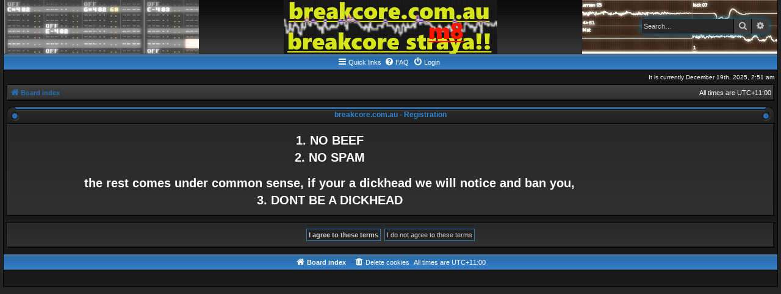

--- FILE ---
content_type: text/html; charset=UTF-8
request_url: https://breakcore.com.au/ucp.php?mode=register&sid=beba4db97d07a5f52b3b90f9b2a85b70
body_size: 2893
content:
<!DOCTYPE html>
<html dir="ltr" lang="en-gb">
<head>
<meta charset="utf-8" />
<meta http-equiv="X-UA-Compatible" content="IE=edge">
<meta name="viewport" content="width=device-width, initial-scale=1" />

<title>breakcore.com.au - User Control Panel - Register</title>

	<link rel="alternate" type="application/atom+xml" title="Feed - breakcore.com.au" href="/feed?sid=48f564b6591952aa4ac88fad9238684a">			<link rel="alternate" type="application/atom+xml" title="Feed - New Topics" href="/feed/topics?sid=48f564b6591952aa4ac88fad9238684a">				

<!--
	phpBB style name: AcidTech
	Based on style:   prosilver (this is the default phpBB3 style) and AcidTech for phpBB3.0 by ST Software
	Original author:  Tom Beddard ( http://www.subBlue.com/ )
	Modified by:      Ian Bradley
-->

<link href="./assets/css/font-awesome.min.css?assets_version=29" rel="stylesheet">
<link href="./styles/acidtech/theme/stylesheet.css?assets_version=29" rel="stylesheet">
<link href="./styles/acidtech/theme/en/stylesheet.css?assets_version=29" rel="stylesheet">




<!--[if lte IE 9]>
	<link href="./styles/acidtech/theme/tweaks.css?assets_version=29" rel="stylesheet">
<![endif]-->



<link href="./ext/dmzx/downloadlog/styles/prosilver/theme/downloadlog.css?assets_version=29" rel="stylesheet" media="screen" />



</head>
<body id="phpbb" class="nojs notouch section-ucp ltr ">


<div id="wrap" class="wrap">
	<a id="top" class="top-anchor" accesskey="t"></a>
	<div id="page-header">
		<div class="headerbar" role="banner">
					<div class="inner">

			<div id="site-description" class="site-description">
				<a id="logo" href="./index.php?sid=48f564b6591952aa4ac88fad9238684a" title="Board index"><img src="./styles/acidtech/theme/images/site_logo.gif"></a>
				<p class="skiplink"><a href="#start_here">Skip to content</a></p>
				
												<div id="search-box" class="search-box search-header" role="search">
					<form action="./search.php?sid=48f564b6591952aa4ac88fad9238684a" method="get" id="search">
					<fieldset>
						<input name="keywords" id="keywords" type="search" maxlength="128" title="Search for keywords" class="inputbox search tiny" size="20" value="" placeholder="Search…" />
						<button class="button button-search" type="submit" title="Search">
							<i class="icon fa-search fa-fw" aria-hidden="true"></i><span class="sr-only">Search</span>
						</button>
						<a href="./search.php?sid=48f564b6591952aa4ac88fad9238684a" class="button button-search-end" title="Advanced search">
							<i class="icon fa-cog fa-fw" aria-hidden="true"></i><span class="sr-only">Advanced search</span>
						</a>
						<input type="hidden" name="sid" value="48f564b6591952aa4ac88fad9238684a" />

					</fieldset>
					</form>
				</div>
												
			</div>

			</div>
					</div>
				<div class="navbar" role="navigation">
	<div class="inner">
	<div class="tng-menu">
	
	<ul id="nav-main" class="nav-main linklist" role="menubar">

		<li id="quick-links" class="quick-links dropdown-container responsive-menu" data-skip-responsive="true">
			<a href="#" class="dropdown-trigger">
				<i class="icon fa-bars fa-fw" aria-hidden="true"></i><span>Quick links</span>
			</a>
			<div class="dropdown">
				<div class="pointer"><div class="pointer-inner"></div></div>
				<ul class="dropdown-contents" role="menu">
					
											<li class="separator"></li>
																									<li>
								<a href="./search.php?search_id=unanswered&amp;sid=48f564b6591952aa4ac88fad9238684a" role="menuitem">
									<i class="icon fa-file-o fa-fw icon-gray" aria-hidden="true"></i><span>Unanswered topics</span>
								</a>
							</li>
							<li>
								<a href="./search.php?search_id=active_topics&amp;sid=48f564b6591952aa4ac88fad9238684a" role="menuitem">
									<i class="icon fa-file-o fa-fw icon-blue" aria-hidden="true"></i><span>Active topics</span>
								</a>
							</li>
							<li class="separator"></li>
							<li>
								<a href="./search.php?sid=48f564b6591952aa4ac88fad9238684a" role="menuitem">
									<i class="icon fa-search fa-fw" aria-hidden="true"></i><span>Search</span>
								</a>
							</li>
					
										<li class="separator"></li>

									</ul>
			</div>
		</li>

				<li data-skip-responsive="true">
			<a href="/help/faq?sid=48f564b6591952aa4ac88fad9238684a" rel="help" title="Frequently Asked Questions" role="menuitem">
				<i class="icon fa-question-circle fa-fw" aria-hidden="true"></i><span>FAQ</span>
			</a>
		</li>
						
			<li  data-skip-responsive="true">
			<a href="./ucp.php?mode=login&amp;redirect=ucp.php%3Fmode%3Dregister&amp;sid=48f564b6591952aa4ac88fad9238684a" title="Login" accesskey="x" role="menuitem">
				<i class="icon fa-power-off fa-fw" aria-hidden="true"></i><span>Login</span>
			</a>
		</li>
						</ul>

	
	</div>
	</div>
</div>
	</div>
	
	<div class="right responsive-center time">It is currently December 19th, 2025, 2:51 am</div>
	
	<ul id="nav-breadcrumbs" class="nav-breadcrumbs linklist" role="menubar">
						<li class="breadcrumbs">
										<span class="crumb"  itemtype="http://data-vocabulary.org/Breadcrumb" itemscope=""><a href="./index.php?sid=48f564b6591952aa4ac88fad9238684a" itemprop="url" accesskey="h" data-navbar-reference="index"><i class="icon fa-home fa-fw"></i><span itemprop="title">Board index</span></a></span>

								</li>
		
		<li class="rightside responsive-hide">All times are <span title="Australia/Melbourne">UTC+11:00</span></li>
		
					<li class="rightside responsive-search" style="display:none;">
				<a href="./search.php?sid=48f564b6591952aa4ac88fad9238684a" title="View the advanced search options" role="menuitem">
					<i class="icon fa-search fa-fw" aria-hidden="true"></i><span class="sr-only">Search</span>
				</a>
			</li>
		</ul>

	
	<a id="start_here" class="anchor"></a>
	<div id="page-body" class="page-body" role="main">
		
		


	<form method="post" action="./ucp.php?mode=register&amp;sid=48f564b6591952aa4ac88fad9238684a" id="agreement">

	<div class="cat-head">
		<span>breakcore.com.au - Registration</span>
	</div>
	<div class="panel">
		<div class="inner">
		<div class="content">
						<p><h1><center>1. NO BEEF <br> <br> 2. NO SPAM <br> <br>  <br> the rest comes under common sense, if your a dickhead we will notice and ban you, <br> <br> 3. DONT BE A DICKHEAD <br></h1></center></p>
					</div>
		</div>
	</div>

	<div class="panel">
		<div class="inner">
		<fieldset class="submit-buttons">
						<input type="submit" name="agreed" id="agreed" value="I agree to these terms" class="button1" />&nbsp;
			<input type="submit" name="not_agreed" value="I do not agree to these terms" class="button2" />
						<input type="hidden" name="change_lang" value="" />

			<input type="hidden" name="creation_time" value="1766073080" />
<input type="hidden" name="form_token" value="b1c84cad5b88881c4608e0cdf25ed41e4bf628fd" />

		</fieldset>
		</div>
	</div>
	</form>


			</div>


<div id="page-footer" class="page-footer" role="contentinfo">
	<div class="navbar" role="navigation">
	<div class="inner">
	<div class="tng-menu">

	<ul id="nav-footer" class="nav-footer linklist" role="menubar">
		<li class="breadcrumbs">
									<span class="crumb"><a href="./index.php?sid=48f564b6591952aa4ac88fad9238684a" data-navbar-reference="index"><i class="icon fa-home fa-fw" aria-hidden="true"></i><span>Board index</span></a></span>					</li>
		
				<li class="rightside">All times are <span title="Australia/Melbourne">UTC+11:00</span></li>
							<li class="rightside">
				<a href="./ucp.php?mode=delete_cookies&amp;sid=48f564b6591952aa4ac88fad9238684a" data-ajax="true" data-refresh="true" role="menuitem">
					<i class="icon fa-trash fa-fw" aria-hidden="true"></i><span>Delete cookies</span>
				</a>
			</li>
														</ul>

	</div>
	</div>
</div>

	<div class="copyright">
											</div>

	<div id="darkenwrapper" class="darkenwrapper" data-ajax-error-title="AJAX error" data-ajax-error-text="Something went wrong when processing your request." data-ajax-error-text-abort="User aborted request." data-ajax-error-text-timeout="Your request timed out; please try again." data-ajax-error-text-parsererror="Something went wrong with the request and the server returned an invalid reply.">
		<div id="darken" class="darken">&nbsp;</div>
	</div>

	<div id="phpbb_alert" class="phpbb_alert" data-l-err="Error" data-l-timeout-processing-req="Request timed out.">
	<div class="cat-head cat-head-alert"></div>
		<a href="#" class="alert_close">
			<i class="icon fa-times-circle fa-fw" aria-hidden="true"></i>
		</a>
		<h3 class="alert_title">&nbsp;</h3><p class="alert_text"></p>
	</div>
	<div id="phpbb_confirm" class="phpbb_alert">
	<div class="cat-head cat-head-alert"></div>
		<a href="#" class="alert_close">
			<i class="icon fa-times-circle fa-fw" aria-hidden="true"></i>
		</a>
		<div class="alert_text"></div>
	</div>
	<div>
		<a id="bottom" class="anchor" accesskey="z"></a>
		<img src="/cron/cron.task.text_reparser.poll_option?sid=48f564b6591952aa4ac88fad9238684a" width="1" height="1" alt="cron" />	</div>
</div>

</div>

<script type="text/javascript" src="./assets/javascript/jquery-3.5.1.min.js?assets_version=29"></script>
<script type="text/javascript" src="./assets/javascript/core.js?assets_version=29"></script>



<script src="./styles/prosilver/template/forum_fn.js?assets_version=29"></script>
<script src="./styles/prosilver/template/ajax.js?assets_version=29"></script>



</body>
</html>


--- FILE ---
content_type: text/css
request_url: https://breakcore.com.au/styles/acidtech/theme/stylesheet.css?assets_version=29
body_size: 823
content:
/*  phpBB3 Style Sheet
    --------------------------------------------------------------
	Style name:       AcidTech
	Based on style:   prosilver (this is the default phpBB3 style) and AcidTech for phpBB3.0, by ST Software
	Original author:  Tom Beddard ( http://www.subBlue.com/ )    
	Modified by:      Ian Bradley
    --------------------------------------------------------------
*/

@import url("normalize.css?v=3.2");
@import url("base.css?v=3.2");
@import url("utilities.css?v=3.2");
@import url("common.css?v=3.2");
@import url("links.css?v=3.2");
@import url("content.css?v=3.2");
@import url("buttons.css?v=3.2");
@import url("cp.css?v=3.2");
@import url("forms.css?v=3.2");
@import url("icons.css?v=3.2");
@import url("colours.css?v=3.2");
@import url("responsive.css?v=3.2");
@import url("acidtech.css?v=3.2")


--- FILE ---
content_type: text/css
request_url: https://breakcore.com.au/styles/acidtech/theme/colours.css?v=3.2
body_size: 26843
content:
/*
--------------------------------------------------------------
Colours and backgrounds for common.css
-------------------------------------------------------------- */

html, body {
	color: #ffffff;
	background-color: #242424;
}

h1 {
	color: #FFFFFF;
}

h2 {
	color: #2370b6;
}

h3 {
	border-bottom-color: #CCCCCC;
	color: #115098;
}

hr {
	border-color: #FFFFFF;
	border-top-color: #CCCCCC;
}

/*
--------------------------------------------------------------
Colours and backgrounds for links.css
-------------------------------------------------------------- */

a { color: #2370b6; }
a:hover { color: #f0e80a; }

/* Links on gradient backgrounds */
.forumbg .header a, .forabg .header a, th a {
	color: #FFFFFF;
}

.forumbg .header a:hover, .forabg .header a:hover, th a:hover {
	color: #A8D8FF;
}

/* Notification mark read link */
.dropdown-extended a.mark_read {
	background-color: #272727; /* Old browsers */ /* FF3.6+ */
	background-image: -webkit-linear-gradient(top, #272727 0%, #313131 100%);
	background-image: linear-gradient(to bottom, #272727 0%, #313131 100%); /* W3C */
	filter: progid:DXImageTransform.Microsoft.gradient( startColorstr='#272727', endColorstr='#313131',GradientType=0 ); /* IE6-9 */
}

/* Post body links */
.postlink {
	color: #2370b6;
}

.postlink:visited {
	color: #2370b6;
}

.postlink:hover {
	color: #f0e80a;
}

.signature a, .signature a:hover {
	background-color: transparent;
}

/* Back to top of page */
.top i {
	color: #999999;
}

/* Arrow links  */
.arrow-left:hover, .arrow-right:hover {
	color: #f0e80a;
}

/* Round cornered boxes and backgrounds
---------------------------------------- */
.wrap {
	background-color: #191919;
	border-color: #000000;
}

.headerbar {
	color: #FFFFFF;
	background-color:#2d2d2d;
	background:url(images/logo_left.jpg) no-repeat left, url(images/logo_right.jpg) no-repeat right, url(images/logo_bg.gif);
}

.forumbg, .forabg {
	background: #3a7bba url(images/th.gif) repeat-x top;
	border-color:#000000;
}

.navbar {
	background: #2f74b3 url(images/buttons.gif);
	border-color:#000000;
}

.panel {
	background-color: #272727; /* Old browsers */ /* FF3.6+ */
	background-image: -webkit-linear-gradient(top, #272727 0%, #313131 100%);
	background-image: linear-gradient(to bottom, #272727 0%, #313131 100%); /* W3C */
	filter: progid:DXImageTransform.Microsoft.gradient( startColorstr='#272727', endColorstr='#313131',GradientType=0 ); /* IE6-9 */
	color: #ffffff;
	border-color:#000000;
	box-shadow:1px 1px 0 0 #3c3c3c inset,-1px -1px 0 0 #131313 inset;
}

.post:target .content {
	color: #ffffff;
}

.post:target h3 a {
	color: #f0e80a;
}

.bg1 {
	background-color: #272727; /* Old browsers */ /* FF3.6+ */
	background-image: -webkit-linear-gradient(top, #272727 0%, #313131 100%);
	background-image: linear-gradient(to bottom, #272727 0%, #313131 100%); /* W3C */
	filter: progid:DXImageTransform.Microsoft.gradient( startColorstr='#272727', endColorstr='#313131',GradientType=0 ); /* IE6-9 */
}

table.zebra-list tr:nth-child(odd) td, ul.zebra-list li:nth-child(odd) {
	background-color: #272727; /* Old browsers */ /* FF3.6+ */
	background-image: -webkit-linear-gradient(top, #272727 0%, #313131 100%);
	background-image: linear-gradient(to bottom, #272727 0%, #313131 100%); /* W3C */
	filter: progid:DXImageTransform.Microsoft.gradient( startColorstr='#272727', endColorstr='#313131',GradientType=0 ); /* IE6-9 */
}

.bg2 {
	background-color: #272727; /* Old browsers */ /* FF3.6+ */
	background-image: -webkit-linear-gradient(top, #272727 0%, #313131 100%);
	background-image: linear-gradient(to bottom, #272727 0%, #313131 100%); /* W3C */
	filter: progid:DXImageTransform.Microsoft.gradient( startColorstr='#272727', endColorstr='#313131',GradientType=0 ); /* IE6-9 */
}

table.zebra-list tr:nth-child(even) td, ul.zebra-list li:nth-child(even) {
	background-color: #272727; /* Old browsers */ /* FF3.6+ */
	background-image: -webkit-linear-gradient(top, #272727 0%, #313131 100%);
	background-image: linear-gradient(to bottom, #272727 0%, #313131 100%); /* W3C */
	filter: progid:DXImageTransform.Microsoft.gradient( startColorstr='#272727', endColorstr='#313131',GradientType=0 ); /* IE6-9 */
}

.bg3	{
	background-color: #191919;
}

.ucprowbg {
	background-color: #DCDEE2;
}

.fieldsbg {
	background-color: #E7E8EA;
}

.site_logo {
	background-image: url("./images/site_logo.gif");
}

/* Horizontal lists
----------------------------------------*/

ul.navlinks {
	border-top-color: #FFFFFF;
}

/* Table styles
----------------------------------------*/
table.table1 thead th {
	color: #ccdff0;
}

table.table1 tbody tr {
	border-color: #000000;
	box-shadow:1px 1px 0 0 #3c3c3c inset;
}

table.table1 tbody tr:hover, table.table1 tbody tr.hover {
	background-color: #191919;
	color: #ffffff;
}

table.table1 td {
	color: #ffffff;
}

table.table1 tbody td {
	border-top-color: #000000;
}

table.table1 tbody th {
	border-bottom-color: #000000;
	color: #333333;
	background-color: #FFFFFF;
}

table.info tbody th {
	color: #000000;
}

/* Misc layout styles
---------------------------------------- */
dl.details dt {
	color: #ffffff;
}

dl.details dd {
	color: #c0c0c0;
}

.sep {
	color: #1198D9;
}

/* Icon styles
---------------------------------------- */
.icon.icon-blue, a:hover .icon.icon-blue {
	color: #196db5;
}

.icon.icon-green, a:hover .icon.icon-green{
	color: #1b9A1B;
}

.icon.icon-red, a:hover .icon.icon-red{
	color: #dC2A4D;
}

.icon.icon-orange, a:hover .icon.icon-orange{
	color: #FF6600;
}

.icon.icon-bluegray, a:hover .icon.icon-bluegray{
	color: #536482;
}

.icon.icon-gray, a:hover .icon.icon-gray{
	color: #777777;
}

.icon.icon-lightgray, a:hover .icon.icon-lightgray{
	color: #999999;
}

.icon.icon-black, a:hover .icon.icon-black{
	color: #2370b6;
}

.alert_close .icon:before {
	background-color: #000000;
}

/* Jumpbox */
.jumpbox .dropdown li {
	border-top-color: #000000;
}

.jumpbox-cat-link {
	background: #2f74b3 url(images/th.gif);
	border-top-color: #2f74b3;
	color: #ccdff0;
}

.jumpbox-cat-link:hover {
	background: #2f74b3;
	border-top-color: #12A3EB;
	color: #FFFFFF;
}

.jumpbox-forum-link {
	background: #2f74b3 url(images/th.gif);
	color:#ccdff0;
}

.jumpbox-forum-link:hover {
	background:#2f74b3;
}

.jumpbox .dropdown .pointer-inner {
	border-color: #313131 transparent;
}

.jumpbox-sub-link {
	background-color: #272727; /* Old browsers */ /* FF3.6+ */
	background-image: -webkit-linear-gradient(top, #272727 0%, #313131 100%);
	background-image: linear-gradient(to bottom, #272727 0%, #313131 100%); /* W3C */
	filter: progid:DXImageTransform.Microsoft.gradient( startColorstr='#272727', endColorstr='#313131',GradientType=0 ); /* IE6-9 */
}

.jumpbox-sub-link:hover {
	background-color: #404040; /* Old browsers */ /* FF3.6+ */
	background-image: -webkit-linear-gradient(top, #313131 0%, #404040 100%);
	background-image: linear-gradient(to bottom, #313131 0%, #404040 100%); /* W3C */
	filter: progid:DXImageTransform.Microsoft.gradient( startColorstr='#313131', endColorstr='#404040',GradientType=0 ); /* IE6-9 */
}

/* Miscellaneous styles
---------------------------------------- */

.copyright {
	color: #cccccc;
}

.error {
	color: #f0e80a;
}

.sticky, .announce {
	/* you can add a background for stickies and announcements*/
}

div.rules {
	background-color: #272727; /* Old browsers */ /* FF3.6+ */
	background-image: -webkit-linear-gradient(top, #272727 0%, #313131 100%);
	background-image: linear-gradient(to bottom, #272727 0%, #313131 100%); /* W3C */
	filter: progid:DXImageTransform.Microsoft.gradient( startColorstr='#272727', endColorstr='#313131',GradientType=0 ); /* IE6-9 */
	color: #ffffff;
	border-color:#cccccc;
}

p.post-notice {
	background:#191919 url(images/hdr_mid.gif);
	border-color:#000000;
}

/*
--------------------------------------------------------------
Colours and backgrounds for content.css
-------------------------------------------------------------- */

ul.topiclist li {
	color: #ffffff;
}

ul.topiclist dd {
	border-left-color: #131313;
}

.rtl ul.topiclist dd {
	border-right-color: #131313;
	border-left-color: transparent;
}

li.row {
	border-top-color:  #3c3c3c;
	border-bottom-color: #131313;
	background-color: #272727; /* Old browsers */ /* FF3.6+ */
	background-image: -webkit-linear-gradient(top, #272727 0%, #313131 100%);
	background-image: linear-gradient(to bottom, #272727 0%, #313131 100%); /* W3C */
	filter: progid:DXImageTransform.Microsoft.gradient( startColorstr='#272727', endColorstr='#313131',GradientType=0 ); /* IE6-9 */
}

li.row strong {
	color: #ffffff;
}

li.row:hover {
	/*background-color: #F6F4D0;*/
}

li.row:hover dd {
	/*border-left-color: #CCCCCC;*/
}

.rtl li.row:hover dd {
	/*border-right-color: #CCCCCC;
	border-left-color: transparent;*/
}

li.header dt, li.header dd {
	color: #ccdff0;
}

/* Post body styles
----------------------------------------*/
.postbody {
	color: #cccccc;
}

/* Content container styles
----------------------------------------*/
.content {
	color: #ffffff;
}

.content h2, .panel h2 {
	color: #2f74b3;
}

dl.faq dt {
	color: #ffffff;
}

.posthilit {
	background-color: #2f74b3;
	color: #ffffff;
}

.announce, .unreadpost {
	/* Highlight the announcements & unread posts box */
}

/* Post signature */
.signature {
	border-top-color: #CCCCCC;
}

/* Post noticies */
.notice {
	border-top-color:  #CCCCCC;
}

/* BB Code styles
----------------------------------------*/
/* Quote block */
blockquote {
	background-color: #191919;
	border-color:#2f74b3;
}

blockquote blockquote {
	/* Nested quotes */
	background-color:#222222;
}

blockquote blockquote blockquote {
	/* Nested quotes */
	background-color: #191919;
}

/* Code block */
.codebox {
	background-color: #191919;
	border-color:#2f74b3;
}

.codebox p {
	border-bottom-color: #2f74b3;
}

.codebox code {
	color: #f0e80a;
}

/* Attachments
----------------------------------------*/
.attachbox {
	background-color: #191919;
	border-color:  #2f74b3;
}

.pm-message .attachbox {
	background-color: #F2F3F3;
}

.attachbox dd {
	border-top-color: #2f74b3;
}

.attachbox p {
	color: #666666;
}

.attachbox p.stats {
	color: #666666;
}

.attach-image img {
	border-color: #999999;
}

/* Inline image thumbnails */

dl.file dd {
	color: #cccccc;
}

dl.thumbnail img {
	border-color: #666666;
	background-color: #FFFFFF;
}

dl.thumbnail dd {
	color: #666666;
}

dl.thumbnail dt a:hover {
	background-color: #EEEEEE;
}

dl.thumbnail dt a:hover img {
	border-color: #368AD2;
}

/* Post poll styles
----------------------------------------*/

fieldset.polls dl {
	border-top-color: #2f74b3;
	color: #ffffff;
}

fieldset.polls dl.voted {
	color: #f0e80a;
}

fieldset.polls dd div {
	color: #FFFFFF;
}


.pollbar1, .pollbar2, .pollbar3, .pollbar4, .pollbar5 {
	border-color: #2f74b3;
	background: url(images/buttons.gif);
}

/* Poster profile block
----------------------------------------*/
.postprofile {
	color: #cccccc;
	border-color: #131313;
}

.pm .postprofile {
	border-color: #DDDDDD;
}

.postprofile strong {
	color: #dddddd;
	font-weight:bold;
}

.online {
	background-image: url("./en/icon_user_online.gif");
}

dd.profile-warnings {
	color: #BC2A4D;
}

/*
--------------------------------------------------------------
Colours and backgrounds for buttons.css
-------------------------------------------------------------- */
.button {
	border-color: #2f74b3;
	background-color: #2c2c2c; /* Old browsers */ /* FF3.6+ */
	background-image: -webkit-linear-gradient(top, #2c2c2c 0%, #515151 100%);
	background-image: linear-gradient(to bottom, #2c2c2c 0%,#515151 100%); /* W3C */
	filter: progid:DXImageTransform.Microsoft.gradient( startColorstr='#2c2c2c', endColorstr='#515151',GradientType=0 ); /* IE6-9 */
	color: #8f8f8f;
}

.button:hover {
	border-color: #ffffff;
	background-color: #515151; /* Old browsers */ /* FF3.6+ */
	background-image: -webkit-linear-gradient(top, #515151 0%, #2c2c2c 100%);
	background-image: linear-gradient(to bottom, #515151 0%,#2c2c2c 100%); /* W3C */
	filter: progid:DXImageTransform.Microsoft.gradient( startColorstr='#515151', endColorstr='#2c2c2c',GradientType=0 ); /* IE6-9 */
}

.button:focus {
	border-color: #f0e80a;
	background-color: #515151; /* Old browsers */ /* FF3.6+ */
	background-image: -webkit-linear-gradient(top, #515151 0%, #2c2c2c 100%);
	background-image: linear-gradient(to bottom, #515151 0%,#2c2c2c 100%); /* W3C */
	filter: progid:DXImageTransform.Microsoft.gradient( startColorstr='#515151', endColorstr='#2c2c2c',GradientType=0 ); /* IE6-9 */
}

.button .icon,
.button-secondary {
	color: #c0c0c0;
}

.button-secondary:focus,
.button-secondary:hover,
.button:focus .icon,
.button:hover .icon {
	color: #2f74b3;
}

.button-search:hover,
.button-search-end:hover {
	border-color: #C7C3BF;
}

.caret	{ border-color: #DADADA; }
.caret	{ border-color: #C7C3BF; }

.contact-icons a		{ border-color: #DCDCDC; }
.contact-icons a:hover	{ background-color: #F2F6F9; }

/* Pagination
---------------------------------------- */

.pagination li a {
	background: #404040;
	filter: none;
	border-color: #2f74b3;
	box-shadow: none;
	-webkit-box-shadow: none;
	color: #ffffff;
}

.pagination li.ellipsis span {
	background: transparent;
	color:	#eeeeee;
}

.pagination li.active span {
	background: #2f74b3;
	border-color: #2f74b3;
	color: #FFFFFF;
}

.pagination li a:hover, .pagination li a:hover .icon, .pagination .dropdown-visible a.dropdown-trigger, .nojs .pagination .dropdown-container:hover a.dropdown-trigger {
	background: #2f74b3;
	border-color: #2f74b3;
	filter: none;
	color: #f0e80a;
	text-shadow: none;
}

/* Search box
--------------------------------------------- */

.search-box .inputbox {
	border-color: #2f74b3;
	background-color:#272727;
	color:#ffffff;
}

.search-box .inputbox:hover {
	border-color:#ffffff;
}

.search-box .inputbox:focus {
	border-color:#f0e80a;
}

.search-header {
	box-shadow: 0 0 10px #0075B0;
}

/* Icon images
---------------------------------------- */

.contact-icon						{ background-image: url("./images/icons_contact.png"); }

/* Profile & navigation icons */
.pm-icon							{ background-position: 0 0; }
.email-icon							{ background-position: -21px 0; }
.jabber-icon						{ background-position: -80px 0; }
.phpbb_icq-icon						{ background-position: -61px 0 ; }
.phpbb_wlm-icon						{ background-position: -182px 0; }
.phpbb_aol-icon						{ background-position: -244px 0; }
.phpbb_website-icon					{ background-position: -40px 0; }
.phpbb_youtube-icon					{ background-position: -98px 0; }
.phpbb_facebook-icon				{ background-position: -119px 0; }
.phpbb_googleplus-icon				{ background-position: -140px 0; }
.phpbb_skype-icon					{ background-position: -161px 0; }
.phpbb_twitter-icon					{ background-position: -203px 0; }
.phpbb_yahoo-icon					{ background-position: -224px 0; }

/* Forum icons & Topic icons */
.global_read						{ background-image: url("./images/announce_read.gif"); }
.global_read_mine					{ background-image: url("./images/announce_read_mine.gif"); }
.global_read_locked					{ background-image: url("./images/announce_read_locked.gif"); }
.global_read_locked_mine			{ background-image: url("./images/announce_read_locked_mine.gif"); }
.global_unread						{ background-image: url("./images/announce_unread.gif"); }
.global_unread_mine					{ background-image: url("./images/announce_unread_mine.gif"); }
.global_unread_locked				{ background-image: url("./images/announce_unread_locked.gif"); }
.global_unread_locked_mine			{ background-image: url("./images/announce_unread_locked_mine.gif"); }

.announce_read						{ background-image: url("./images/announce_read.gif"); }
.announce_read_mine					{ background-image: url("./images/announce_read_mine.gif"); }
.announce_read_locked				{ background-image: url("./images/announce_read_locked.gif"); }
.announce_read_locked_mine			{ background-image: url("./images/announce_read_locked_mine.gif"); }
.announce_unread					{ background-image: url("./images/announce_unread.gif"); }
.announce_unread_mine				{ background-image: url("./images/announce_unread_mine.gif"); }
.announce_unread_locked				{ background-image: url("./images/announce_unread_locked.gif"); }
.announce_unread_locked_mine		{ background-image: url("./images/announce_unread_locked_mine.gif"); }

.forum_link							{ background-image: url("./images/forum_link.gif"); }
.forum_read							{ background-image: url("./images/forum_read.gif"); }
.forum_read_locked					{ background-image: url("./images/forum_read_locked.gif"); }
.forum_read_subforum				{ background-image: url("./images/forum_read_subforum.gif"); }
.forum_unread						{ background-image: url("./images/forum_unread.gif"); }
.forum_unread_locked				{ background-image: url("./images/forum_unread_locked.gif"); }
.forum_unread_subforum				{ background-image: url("./images/forum_unread_subforum.gif"); }

.sticky_read						{ background-image: url("./images/sticky_read.gif"); }
.sticky_read_mine					{ background-image: url("./images/sticky_read_mine.gif"); }
.sticky_read_locked					{ background-image: url("./images/sticky_read_locked.gif"); }
.sticky_read_locked_mine			{ background-image: url("./images/sticky_read_locked_mine.gif"); }
.sticky_unread						{ background-image: url("./images/sticky_unread.gif"); }
.sticky_unread_mine					{ background-image: url("./images/sticky_unread_mine.gif"); }
.sticky_unread_locked				{ background-image: url("./images/sticky_unread_locked.gif"); }
.sticky_unread_locked_mine			{ background-image: url("./images/sticky_unread_locked_mine.gif"); }

.topic_moved						{ background-image: url("./images/topic_moved.gif"); }
.pm_read,
.topic_read							{ background-image: url("./images/topic_read.gif"); }
.topic_read_mine					{ background-image: url("./images/topic_read_mine.gif"); }
.topic_read_hot						{ background-image: url("./images/topic_read_hot.gif"); }
.topic_read_hot_mine				{ background-image: url("./images/topic_read_hot_mine.gif"); }
.topic_read_locked					{ background-image: url("./images/topic_read_locked.gif"); }
.topic_read_locked_mine				{ background-image: url("./images/topic_read_locked_mine.gif"); }
.pm_unread,
.topic_unread						{ background-image: url("./images/topic_unread.gif"); }
.topic_unread_mine					{ background-image: url("./images/topic_unread_mine.gif"); }
.topic_unread_hot					{ background-image: url("./images/topic_unread_hot.gif"); }
.topic_unread_hot_mine				{ background-image: url("./images/topic_unread_hot_mine.gif"); }
.topic_unread_locked				{ background-image: url("./images/topic_unread_locked.gif"); }
.topic_unread_locked_mine			{ background-image: url("./images/topic_unread_locked_mine.gif"); }


/*
--------------------------------------------------------------
Colours and backgrounds for cp.css
-------------------------------------------------------------- */

/* Main CP box
----------------------------------------*/

.panel-container h3, .panel-container hr, .cp-menu hr {
	border-color: #A4B3BF;
}

.panel-container .panel li.row {
	border-color: #000000;
	border-top-color: #3c3c3c;
}

ul.cplist {
	border-top-color: #000000;
}

.panel-container .panel li.header dd, .panel-container .panel li.header dt {
	color: #ffffff;
}

.panel-container table.table1 thead th {
	color: #ffffff;
	border-bottom-color: #000000;
}

.cp-main .pm-message {
	border-color: #DBDEE2;
	background-color: #FFFFFF;
}

/* CP tabbed menu
----------------------------------------*/

.tabs .activetab > a,
.tabs .activetab > a:hover {
	background-color:#272727;
	background-image:none;
	border-color: #000000;
	box-shadow: 0 1px 1px #3c3c3c inset;
	color: #cccccc;
	box-shadow:0 3px 0 0 #272727;
}

.tabs .activetab > a:hover {
	color: #f0e80a;
}

/* Mini tabbed menu used in MCP
----------------------------------------*/
.minitabs .tab > a {
	background-color: #E1EBF2;
}

.minitabs .activetab > a,
.minitabs .activetab > a:hover {
	background-color: #F9F9F9;
	color: #333333;
}

/* Responsive tabs
----------------------------------------*/
.responsive-tab .responsive-tab-link:before {
	border-color: #2370b6;
}

.responsive-tab .responsive-tab-link:hover:before, .responsive-tab .responsive-tab-link:focus:before {
	border-color: #f0e80a;
}

/* UCP navigation menunavlinks
----------------------------------------*/

/* Link styles for the sub-section links */
.navigation a {
	color: #2370b6;
	background-color: #272727; /* Old browsers */ /* FF3.6+ */
	background-image: -webkit-linear-gradient(top, #272727 0%, #313131 100%);
	background-image: linear-gradient(to bottom, #272727 0%, #313131 100%); /* W3C */
	filter: progid:DXImageTransform.Microsoft.gradient( startColorstr='#272727', endColorstr='#313131',GradientType=0 ); /* IE6-9 */
}

.navigation a:hover {
	background: #404040;
	color: #f0e80a;
	filter: progid:DXImageTransform.Microsoft.gradient(enabled = false);
}

.navigation .active-subsection a {
	background: #515151;
	color: #ffffff;
	filter: progid:DXImageTransform.Microsoft.gradient(enabled = false);
}

.navigation .active-subsection a:hover {
	color:#f0e80a;
}

@media only screen and (max-width: 900px), only screen and (max-device-width: 900px)
{
	#navigation a, .rtl #navigation a {
		background: #272727;
	}
}

/* Preferences pane layout
----------------------------------------*/
.panel-container h2 {
	color: #ffffff;
}

.panel-container .panel {
	background-color: #F9F9F9;
}

/* Friends list */
.cp-mini {
	background-color: #272727; /* Old browsers */ /* FF3.6+ */
	background-image: -webkit-linear-gradient(top, #272727 0%, #313131 100%);
	background-image: linear-gradient(to bottom, #272727 0%, #313131 100%); /* W3C */
	filter: progid:DXImageTransform.Microsoft.gradient( startColorstr='#272727', endColorstr='#313131',GradientType=0 ); /* IE6-9 */
	box-shadow:1px 1px 0 0 #3c3c3c inset,-1px -1px 0 0 #131313 inset;
	border-color:#000000;
	background-position:left 29px;
}

dl.mini dt {
	color:#ccdff0;
	background:#2f74b3 url("images/buttons.gif");
	border-color:#000000;
}

/* PM Styles
----------------------------------------*/
/* PM Message history */
.current {
	color: #000000 !important;
}

/* PM marking colours */
.pmlist li.pm_message_reported_colour, .pm_message_reported_colour {
	border-left-color: #BC2A4D;
	border-right-color: #BC2A4D;
}

.pmlist li.pm_marked_colour, .pm_marked_colour {
	border-color: #f0e80a;
}

.pmlist li.pm_replied_colour, .pm_replied_colour {
	border-color: #A9B8C2;
}

.pmlist li.pm_friend_colour, .pm_friend_colour {
	border-color: #5D8FBD;
}

.pmlist li.pm_foe_colour, .pm_foe_colour {
	border-color: #000000;
}

/* Avatar gallery */
.gallery label {
	background: #FFFFFF;
	border-color: #CCC;
}

.gallery label:hover {
	background-color: #EEE;
}

/*
--------------------------------------------------------------
Colours and backgrounds for forms.css
-------------------------------------------------------------- */

/* General form styles
----------------------------------------*/
select {
	border-color: #2f74b3;
	background-color: #313131;
	color: #ffffff;
}

label {
	color: #ffffff;
}

option.disabled-option {
	color: graytext;
}

/* Definition list layout for forms
---------------------------------------- */
dd label {
	color: #ffffff;
}

fieldset.fields1 {
	background-color: transparent;
}

/* Hover effects */
fieldset dl:hover dt label {
	/*color: #000000;*/
}

fieldset.fields2 dl:hover dt label {
	color: inherit;
}

/* Quick-login on index page */
fieldset.quick-login input.inputbox {
	background-color: #222222;
}

/* Posting page styles
----------------------------------------*/

.message-box textarea {
	color: #ffffff;;
}

.message-box textarea.drag-n-drop {
	outline-color: rgba(102, 102, 102, 0.5);
}

.message-box textarea.drag-n-drop-highlight {
	outline-color: rgba(17, 163, 234, 0.5);
}

/* Input field styles
---------------------------------------- */
.inputbox {
	background-color: #222222;
	border-color: #2f74b3;
	color: #ffffff;
}

.inputbox:-moz-placeholder {
	color: #cccccc;
}

.inputbox::-webkit-input-placeholder {
	color: #cccccc;
}

.inputbox:hover {
	border-color: #ffffff;
}

.inputbox:focus {
	border-color: #f0e80a;
}

.inputbox:focus:-moz-placeholder {
	color: transparent;
}

.inputbox:focus::-webkit-input-placeholder {
	color: transparent;
}


/* Form button styles
---------------------------------------- */

a.button1, input.button1, input.button3, a.button2, input.button2 {
	color: #d0d0d0;
	background-color: #222222;
	border-color:#2f74b3;
}

a.button1, input.button1 {
	border-color: #2f74b3;
}

input.button3 {
	background-image: none;
}

/* Alternative button */
a.button2, input.button2, input.button3 {
	border-color: #2f74b3;
}

/* <a> button in the style of the form buttons */
a.button1, a.button2 {
	color: #d0d0d0;
}

/* Hover states */
a.button1:hover, input.button1:hover, a.button2:hover, input.button2:hover, input.button3:hover {
	border-color: #ffffff;
}

/* Focus states */
input.button1:focus, input.button2:focus, input.button3:focus {
	border-color: #f0e80a;
	color: #ffffff;
}

input.disabled {
	color: #666666;
}

/* jQuery popups
---------------------------------------- */
.phpbb_alert {
	background-color: #272727; /* Old browsers */ /* FF3.6+ */
	background-image: -webkit-linear-gradient(top, #272727 0%, #313131 100%);
	background-image: linear-gradient(to bottom, #272727 0%, #313131 100%); /* W3C */
	filter: progid:DXImageTransform.Microsoft.gradient( startColorstr='#272727', endColorstr='#313131',GradientType=0 ); /* IE6-9 */
	color: #ffffff;
	border-color:#000000;
	box-shadow:1px 1px 0 0 #3c3c3c inset,-1px -1px 0 0 #131313 inset;
}
.darken {
	background-color: #000000;
}

.loading_indicator {
	background-color: transparent;
	background-image: url("./images/loading.gif");
}

.dropdown-extended ul li {
	border-top-color: #B9B9B9;
}

.dropdown-extended ul li:hover {
	background-color: #2f74b3;
	color: #000000;
}

.dropdown-extended .header, .dropdown-extended .footer {
	border-color: #2f74b3;
	color: #ffffff;
}

.dropdown-extended .footer {
	border-top-style: solid;
	border-top-width: 1px;
}

.dropdown-extended .header {
	background-color:#242424;
}

.dropdown .pointer {
	border-color: #000000 transparent;
}

.dropdown .pointer-inner {
	border-color: #242424 transparent;
}

.dropdown-extended .pointer-inner {
	border-color: #242424 transparent;
}

.dropdown .dropdown-contents {
	background: #242424;
	border-color: #000000;
	box-shadow: 1px 3px 5px rgba(47,116,179,0.2)/*rgba(0, 0, 0, 0.2)*/;
}

.dropdown-up .dropdown-contents {
	box-shadow: 1px 0 5px rgba(47,116,179,0.2);
}

.dropdown li, .dropdown li li {
	border-color: #2f74b3;
}

.dropdown li.separator {
	border-color: #2f74b3;
}

/* Notifications
---------------------------------------- */

.notification_list p.notification-time {
	color: #cccccc;
}

li.notification-reported strong, li.notification-disapproved strong {
	color: #f0e80a;
}

.badge {
	background-color: #ffffff;
	color: #2f74b3;
}


--- FILE ---
content_type: text/css
request_url: https://breakcore.com.au/styles/acidtech/theme/acidtech.css?v=3.2
body_size: 9404
content:
/* Additional style rules for Acidtech */ 

.search-header .button {
	background:#3c3c3c;
	box-shadow:none;
	border-color:#000000;
}

.search-header .button:hover, .search-header .button:focus {
	text-shadow:none;
}

a:hover > .posthilit {
	color:#f0e80a;
}

.tng-menu {
	display:inline-block;
}

.tng-menu ul {
	padding:0px !important;
}

.navbar a {
	color:#ffffff;
}

.navbar a:hover {
	color:#f0e80a;
	text-decoration:underline;
}

a.notification-block:hover {
	text-decoration:none;
}

.notification_list .bg2 {
	background-color: #404040; /* Old browsers */ /* FF3.6+ */
	background-image: -webkit-linear-gradient(top, #404040 0%, #313131 100%);
	background-image: linear-gradient(to bottom, #404040 0%, #313131 100%); /* W3C */
	filter: progid:DXImageTransform.Microsoft.gradient( startColorstr='#404040', endColorstr='#313131',GradientType=0 ); /* IE6-9 */
}

.notification_list .bg2:hover {
	background: #2f74b3;
}

.time {
	margin-top:6px;
	margin-bottom:6px;
	text-align:right;
}

.time p {
	float:left;
	margin-bottom:0px;
}

.nav-breadcrumbs {
	border:1px solid #000000;
	background-color: #404040; /* Old browsers */ /* FF3.6+ */
	background-image: -webkit-linear-gradient(top, #404040 0%, #313131 100%);
	background-image: linear-gradient(to bottom, #404040 0%, #313131 100%); /* W3C */
	filter: progid:DXImageTransform.Microsoft.gradient( startColorstr='#404040', endColorstr='#313131',GradientType=0 ); /* IE6-9 */
	padding:0px 4px;
	box-shadow:1px 1px 0 0 #3c3c3c inset,-1px -1px 0 0 #131313 inset;
	margin-bottom:10px !important;
	clear:left;
}

.cat-head {
	min-height:27px;
	text-align:center;
	background: url(images/hdr_left.gif) no-repeat left top, url(images/hdr_right.gif) no-repeat right top, #1f1f1f url(images/hdr_mid.gif) repeat-x top;
	font-size:12px;
	font-weight:bold;
	padding-left:27px;
	padding-right:27px;
}

.cat-head span {
	display:inline-block;
	color:#3285d0;
	padding-top:6px;
}

.cat-head a {
	color:#3285d0;
	text-decoration:underline;
	padding-top:6px;
}

.cat-head a:hover {
	color:#d0d0d0;
}

.cat-head-alert {
	margin:0 -26px 0 -26px;
	border-bottom:1px solid #000000;
	border-radius:10px 10px 0 0;
}

.cat-head strong {
	color:#ffffff;
}

.alert_text h3, .alert_title {
	color:#3285d0;
	border:0px;
	font-size:1.4em;
	text-transform:none;
}

.dark-head {
	padding:5px;
	border:1px solid #000000;
	border-bottom:none;
	background:url(images/cathead.gif);
	box-shadow:1px 1px 0 0 #3c3c3c inset,-1px -1px 0 0 #131313 inset;
	font-weight:bold;
}

.tng-unread {
	color:#f0e80a;
}

.tng-unread:hover {
	color:#ffffff;
}

li.reported {
	background-color: #1f2934 !important; /* Old browsers */ /* FF3.6+ */
	background-image: -webkit-linear-gradient(top, #1f2934 0%, #313e49 100%);
	background-image: linear-gradient(to bottom, #1f2934 0%, #313e49 100%); /* W3C */
	filter: progid:DXImageTransform.Microsoft.gradient( startColorstr='#1f2934', endColorstr='#313e49',GradientType=0 ); /* IE6-9 */
}

.stat-block {
	border:1px solid #000000;
	box-shadow:1px 1px 0 0 #3c3c3c inset,-1px -1px 0 0 #131313 inset;
	padding:5px;
	margin-bottom:13px;
}

.stat-block p {
	display:inline-block;
	vertical-align:middle;
	padding-left:5px;
	padding-bottom:5px;
	margin-left:28px;
	border-left:1px solid #131313;
}

.stat-block.online-list {
	background: url(images/whosonline.gif) no-repeat 5px center, #313131 url(images/cell.gif) repeat-x;
}

.stat-block.birthday-list {
	background: url(images/birthday.gif) no-repeat 5px center, #313131 url(images/cell.gif) repeat-x;
}

.stat-block.statistics {
	background: url(images/stats.gif) no-repeat 5px center, #313131 url(images/cell.gif) repeat-x;
}

.tng-center {
	text-align:center;
}

.tng-index-legend {
	display:inline-block;
	padding:7px;
}

.tng-index-legend img {
	padding-right:3px;
}

.rules strong {
	color:#f0e80a;
	font-size:1.3em;
}

.rules br {
	margin-bottom:10px;
}

.action-bar .button {
	background-color:transparent;
	background:url(images/button_left.png) no-repeat left top, url(images/button_right.png) no-repeat right top, url(images/button_mid.png) left top;
	color: #c0c0c0;
	border:none;
	padding:0 18px 1px 18px;
	font-weight:bold;
	height:19px;
	filter:none;
}

.action-bar .button:hover {
	color:#f0e80a;
	background:url(images/button_left.png) no-repeat left top, url(images/button_right.png) no-repeat right top, url(images/button_mid_flip.png) left top;
	filter:none;
}

.action-bar .search-box .inputbox {
	position:relative;
	top:-2px;
	margin-left:5px;
	margin-right:3px;
	border-right-width:1px;
	border-radius:4px;
}

.action-bar .button-search-end {
	border-radius:4px;
}

.pagination .button {
	border-radius:2px;
	padding:2px 5px;
	background:#404040;
}

.pagination .button:hover {
	background:#2f74b3;
}

.pagination li a {
	border:1px solid #2f74b3;
}

.tng-pad-me {
	padding:10px;
}

.tng-hr-big {
	height:5px;
	background:#2f74b3 url(images/th.gif);
	border-top:1px solid #131313;
	border-bottom:1px solid #3c3c3c;
}

a.button1:focus, a.button2:focus {
	border-color:#f0e80a;
	color:#ffffff;
}

table.table1 thead th a {
	color: #ccdff0;
	text-decoration:underline;
}

table.table1 thead th a:hover {
	color:#ffffff;
}

.post {
	border:1px solid #000000;
	box-shadow:1px 1px 0 0 #3c3c3c inset,-1px -1px 0 0 #131313 inset;
}

blockquote cite::before, .uncited::before {
    color:#2f74b3;
}

h3.review {
	border-bottom:none;
	padding-right:5px;
}

.tabs {
	background:url(images/hdr_left.gif) no-repeat left top, url(images/hdr_right.gif) no-repeat right top, #1f1f1f url(images/hdr_mid.gif);
}

.tabs ul:first-child {
	margin-left:24px;
}

.cp-main .small {
	color:#ffffff;
}

.cp-main h2 {
	color:#ccdff0;
	background: #2f74b3 url("images/buttons.gif");
    border-color: #000000;
}

.cp-main h2 a {
	color:#ffffff;
}

.cp-main h2 a:hover {
	color:#f0e80a;
}

.cp-main h3 {
	color:#ccdff0;
	background: #2f74b3 url("images/hdr_mid.gif");
    border-color: #000000;
	padding:7px;
	margin:10px -10px;
	text-transform:none;
	text-align:center;
}

.cp-main .inner > h3:first-child {
	margin-top:-6px;
}

.cp-main .bg3.big-column {
	background:#191919 url(images/hdr_mid.gif);
}

.cp-main .bg3 td {
	padding-top:7px;
	padding-bottom:5px;
}

#report h3, .pm h3, .section-mcp .postbody h3, .section-mcp h3.review {
	background-image:none;
	background-color:transparent;
	color:#2f74b3;
	text-align:left;
}

.section-mcp h3.review {
	text-transform:uppercase;
	margin-right:0px;
	margin-bottom:0px;
}

.mcp-main .cat-head {
	background-color:transparent;
	border-radius:10px 10px 0 0;
}

.tng-cp-menu-header {
	color:#ccdff0;
	background:#2f74b3 url("images/buttons.gif");
	border:1px solid #000000;
	border-bottom:none;
	padding:7px;
	text-align:center;
	font-weight:bold;
}

.cp-menu ul {
	border:1px solid #000000;
	box-shadow:1px 1px 0 0 #3c3c3c inset,-1px -1px 0 0 #131313 inset;
}

.navigation li:nth-child(n+2) > a {
	border-top:1px solid #101010;
}

/* Support for official phpBB extensions... */

#phpbb_announcement {
	border-radius:0 !important;
	background:url(images/th.gif) repeat-x top, #313131 url(images/cell.gif) left 27px;
	color: #ffffff;
	border:1px solid #000000;
	box-shadow:1px 1px 0 0 #3c3c3c inset,-1px -1px 0 0 #131313 inset;
	padding-top:35px !important;
}

#phpbb_announcement .close {
	margin-top:-28px !important;
	background:transparent url(images/close.png) no-repeat !important;
}

.boardrules-container {
	padding-left:10px;
	padding-right:10px;
	margin-bottom:15px;
	background-color: #272727; /* Old browsers */ /* FF3.6+ */
	background-image: -webkit-linear-gradient(top, #272727 0%, #313131 100%);
	background-image: linear-gradient(to bottom, #272727 0%, #313131 100%); /* W3C */
	filter: progid:DXImageTransform.Microsoft.gradient( startColorstr='#272727', endColorstr='#313131',GradientType=0 ); /* IE6-9 */
	border:1px solid #000000;
	box-shadow:1px 1px 0 0 #3c3c3c inset,-1px -1px 0 0 #131313 inset;
}

.boardrules-container h3 {
	color:#ffffff;
}

.boardrules-categories {
	margin:0 0 30px 10px !important;
}

.boardrules-categories .mini-panel {
	border-radius:0;
	background-color: #272727; /* Old browsers */ /* FF3.6+ */
	background-image: -webkit-linear-gradient(top, #272727 0%, #313131 100%);
	background-image: linear-gradient(to bottom, #272727 0%, #313131 100%); /* W3C */
	filter: progid:DXImageTransform.Microsoft.gradient( startColorstr='#272727', endColorstr='#313131',GradientType=0 ); /* IE6-9 */
	border:1px solid #000000;
	box-shadow:1px 1px 0 0 #3c3c3c inset,-1px -1px 0 0 #131313 inset;
	color:#ffffff;
}

.boardrules-categories .mini-panel h3 {
	color:#ffffff;
	border-bottom:none;
}

.collapse-btn {
	margin:-22px 5px 0 !important;
}

/* Responsive... */

@media (max-width: 380px) {
	.action-bar .button-search-end {
		display:none;
	}
}

@media (max-width: 500px) {
	.responsive-center, .time p {
		float: none;
		text-align: center;
		margin-bottom: 5px;
	}
	
	.action-bar .button {
		line-height:1.5;
	}
}

@media (max-width: 700px) {
	.headerbar {
		background:url(images/logo_left.jpg) no-repeat left, url(images/logo_bg.gif);
	}
	
	.nav-breadcrumbs, .cat-head, .dark-head, .stat-block, .cp-main h2, #phpbb_announcement, .boardrules-container {
		margin-left:-5px !important;
		margin-right:-5px !important;
	}
	
	.forabg, .forumbg {
		padding-top:5px;
	}
	
	.boardrules-categories {
		float:none;
		max-width:500px;
		margin:0 auto !important;
	}
	
	.boardrules-container .content {
		width:97% !important;
	}
	
}
